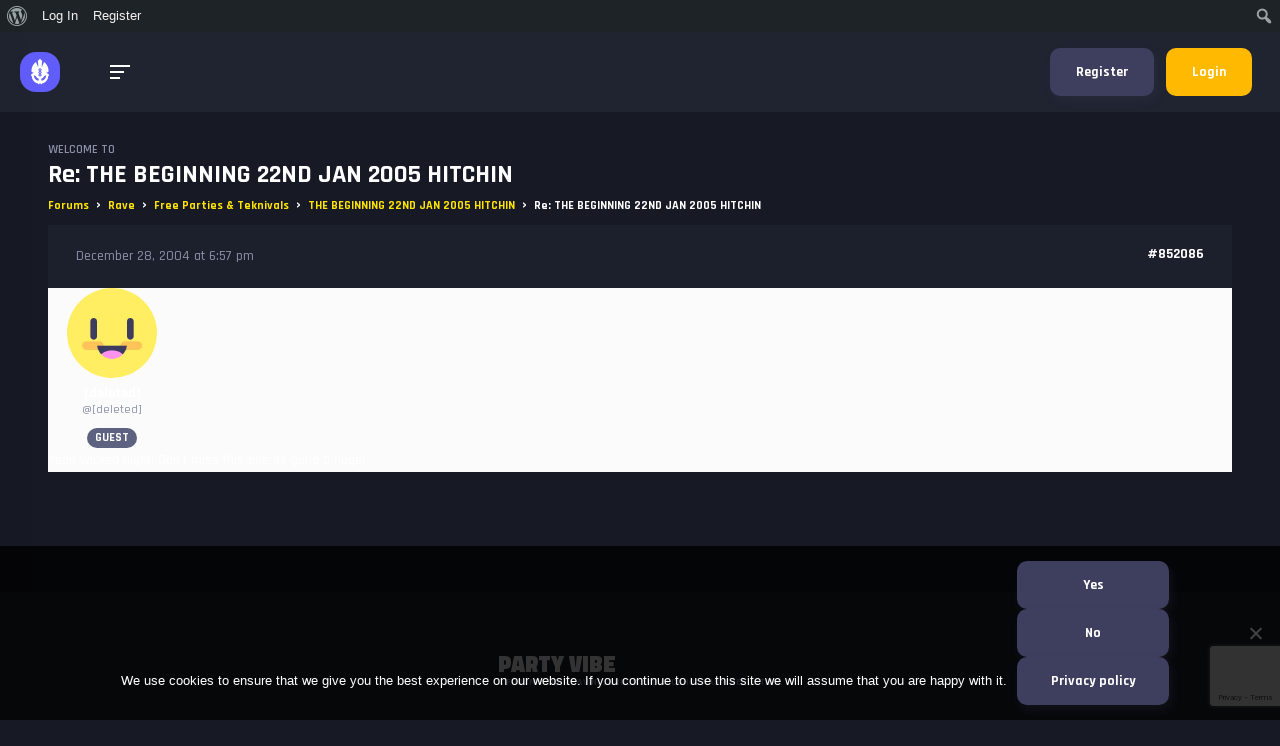

--- FILE ---
content_type: text/html; charset=utf-8
request_url: https://www.google.com/recaptcha/api2/anchor?ar=1&k=6LeOZYEUAAAAADeI10zG8j0HutZPPG-Zb6N6mySB&co=aHR0cHM6Ly93d3cucGFydHl2aWJlLm9yZzo0NDM.&hl=en&v=PoyoqOPhxBO7pBk68S4YbpHZ&size=invisible&anchor-ms=20000&execute-ms=30000&cb=9ok495yduw8x
body_size: 48824
content:
<!DOCTYPE HTML><html dir="ltr" lang="en"><head><meta http-equiv="Content-Type" content="text/html; charset=UTF-8">
<meta http-equiv="X-UA-Compatible" content="IE=edge">
<title>reCAPTCHA</title>
<style type="text/css">
/* cyrillic-ext */
@font-face {
  font-family: 'Roboto';
  font-style: normal;
  font-weight: 400;
  font-stretch: 100%;
  src: url(//fonts.gstatic.com/s/roboto/v48/KFO7CnqEu92Fr1ME7kSn66aGLdTylUAMa3GUBHMdazTgWw.woff2) format('woff2');
  unicode-range: U+0460-052F, U+1C80-1C8A, U+20B4, U+2DE0-2DFF, U+A640-A69F, U+FE2E-FE2F;
}
/* cyrillic */
@font-face {
  font-family: 'Roboto';
  font-style: normal;
  font-weight: 400;
  font-stretch: 100%;
  src: url(//fonts.gstatic.com/s/roboto/v48/KFO7CnqEu92Fr1ME7kSn66aGLdTylUAMa3iUBHMdazTgWw.woff2) format('woff2');
  unicode-range: U+0301, U+0400-045F, U+0490-0491, U+04B0-04B1, U+2116;
}
/* greek-ext */
@font-face {
  font-family: 'Roboto';
  font-style: normal;
  font-weight: 400;
  font-stretch: 100%;
  src: url(//fonts.gstatic.com/s/roboto/v48/KFO7CnqEu92Fr1ME7kSn66aGLdTylUAMa3CUBHMdazTgWw.woff2) format('woff2');
  unicode-range: U+1F00-1FFF;
}
/* greek */
@font-face {
  font-family: 'Roboto';
  font-style: normal;
  font-weight: 400;
  font-stretch: 100%;
  src: url(//fonts.gstatic.com/s/roboto/v48/KFO7CnqEu92Fr1ME7kSn66aGLdTylUAMa3-UBHMdazTgWw.woff2) format('woff2');
  unicode-range: U+0370-0377, U+037A-037F, U+0384-038A, U+038C, U+038E-03A1, U+03A3-03FF;
}
/* math */
@font-face {
  font-family: 'Roboto';
  font-style: normal;
  font-weight: 400;
  font-stretch: 100%;
  src: url(//fonts.gstatic.com/s/roboto/v48/KFO7CnqEu92Fr1ME7kSn66aGLdTylUAMawCUBHMdazTgWw.woff2) format('woff2');
  unicode-range: U+0302-0303, U+0305, U+0307-0308, U+0310, U+0312, U+0315, U+031A, U+0326-0327, U+032C, U+032F-0330, U+0332-0333, U+0338, U+033A, U+0346, U+034D, U+0391-03A1, U+03A3-03A9, U+03B1-03C9, U+03D1, U+03D5-03D6, U+03F0-03F1, U+03F4-03F5, U+2016-2017, U+2034-2038, U+203C, U+2040, U+2043, U+2047, U+2050, U+2057, U+205F, U+2070-2071, U+2074-208E, U+2090-209C, U+20D0-20DC, U+20E1, U+20E5-20EF, U+2100-2112, U+2114-2115, U+2117-2121, U+2123-214F, U+2190, U+2192, U+2194-21AE, U+21B0-21E5, U+21F1-21F2, U+21F4-2211, U+2213-2214, U+2216-22FF, U+2308-230B, U+2310, U+2319, U+231C-2321, U+2336-237A, U+237C, U+2395, U+239B-23B7, U+23D0, U+23DC-23E1, U+2474-2475, U+25AF, U+25B3, U+25B7, U+25BD, U+25C1, U+25CA, U+25CC, U+25FB, U+266D-266F, U+27C0-27FF, U+2900-2AFF, U+2B0E-2B11, U+2B30-2B4C, U+2BFE, U+3030, U+FF5B, U+FF5D, U+1D400-1D7FF, U+1EE00-1EEFF;
}
/* symbols */
@font-face {
  font-family: 'Roboto';
  font-style: normal;
  font-weight: 400;
  font-stretch: 100%;
  src: url(//fonts.gstatic.com/s/roboto/v48/KFO7CnqEu92Fr1ME7kSn66aGLdTylUAMaxKUBHMdazTgWw.woff2) format('woff2');
  unicode-range: U+0001-000C, U+000E-001F, U+007F-009F, U+20DD-20E0, U+20E2-20E4, U+2150-218F, U+2190, U+2192, U+2194-2199, U+21AF, U+21E6-21F0, U+21F3, U+2218-2219, U+2299, U+22C4-22C6, U+2300-243F, U+2440-244A, U+2460-24FF, U+25A0-27BF, U+2800-28FF, U+2921-2922, U+2981, U+29BF, U+29EB, U+2B00-2BFF, U+4DC0-4DFF, U+FFF9-FFFB, U+10140-1018E, U+10190-1019C, U+101A0, U+101D0-101FD, U+102E0-102FB, U+10E60-10E7E, U+1D2C0-1D2D3, U+1D2E0-1D37F, U+1F000-1F0FF, U+1F100-1F1AD, U+1F1E6-1F1FF, U+1F30D-1F30F, U+1F315, U+1F31C, U+1F31E, U+1F320-1F32C, U+1F336, U+1F378, U+1F37D, U+1F382, U+1F393-1F39F, U+1F3A7-1F3A8, U+1F3AC-1F3AF, U+1F3C2, U+1F3C4-1F3C6, U+1F3CA-1F3CE, U+1F3D4-1F3E0, U+1F3ED, U+1F3F1-1F3F3, U+1F3F5-1F3F7, U+1F408, U+1F415, U+1F41F, U+1F426, U+1F43F, U+1F441-1F442, U+1F444, U+1F446-1F449, U+1F44C-1F44E, U+1F453, U+1F46A, U+1F47D, U+1F4A3, U+1F4B0, U+1F4B3, U+1F4B9, U+1F4BB, U+1F4BF, U+1F4C8-1F4CB, U+1F4D6, U+1F4DA, U+1F4DF, U+1F4E3-1F4E6, U+1F4EA-1F4ED, U+1F4F7, U+1F4F9-1F4FB, U+1F4FD-1F4FE, U+1F503, U+1F507-1F50B, U+1F50D, U+1F512-1F513, U+1F53E-1F54A, U+1F54F-1F5FA, U+1F610, U+1F650-1F67F, U+1F687, U+1F68D, U+1F691, U+1F694, U+1F698, U+1F6AD, U+1F6B2, U+1F6B9-1F6BA, U+1F6BC, U+1F6C6-1F6CF, U+1F6D3-1F6D7, U+1F6E0-1F6EA, U+1F6F0-1F6F3, U+1F6F7-1F6FC, U+1F700-1F7FF, U+1F800-1F80B, U+1F810-1F847, U+1F850-1F859, U+1F860-1F887, U+1F890-1F8AD, U+1F8B0-1F8BB, U+1F8C0-1F8C1, U+1F900-1F90B, U+1F93B, U+1F946, U+1F984, U+1F996, U+1F9E9, U+1FA00-1FA6F, U+1FA70-1FA7C, U+1FA80-1FA89, U+1FA8F-1FAC6, U+1FACE-1FADC, U+1FADF-1FAE9, U+1FAF0-1FAF8, U+1FB00-1FBFF;
}
/* vietnamese */
@font-face {
  font-family: 'Roboto';
  font-style: normal;
  font-weight: 400;
  font-stretch: 100%;
  src: url(//fonts.gstatic.com/s/roboto/v48/KFO7CnqEu92Fr1ME7kSn66aGLdTylUAMa3OUBHMdazTgWw.woff2) format('woff2');
  unicode-range: U+0102-0103, U+0110-0111, U+0128-0129, U+0168-0169, U+01A0-01A1, U+01AF-01B0, U+0300-0301, U+0303-0304, U+0308-0309, U+0323, U+0329, U+1EA0-1EF9, U+20AB;
}
/* latin-ext */
@font-face {
  font-family: 'Roboto';
  font-style: normal;
  font-weight: 400;
  font-stretch: 100%;
  src: url(//fonts.gstatic.com/s/roboto/v48/KFO7CnqEu92Fr1ME7kSn66aGLdTylUAMa3KUBHMdazTgWw.woff2) format('woff2');
  unicode-range: U+0100-02BA, U+02BD-02C5, U+02C7-02CC, U+02CE-02D7, U+02DD-02FF, U+0304, U+0308, U+0329, U+1D00-1DBF, U+1E00-1E9F, U+1EF2-1EFF, U+2020, U+20A0-20AB, U+20AD-20C0, U+2113, U+2C60-2C7F, U+A720-A7FF;
}
/* latin */
@font-face {
  font-family: 'Roboto';
  font-style: normal;
  font-weight: 400;
  font-stretch: 100%;
  src: url(//fonts.gstatic.com/s/roboto/v48/KFO7CnqEu92Fr1ME7kSn66aGLdTylUAMa3yUBHMdazQ.woff2) format('woff2');
  unicode-range: U+0000-00FF, U+0131, U+0152-0153, U+02BB-02BC, U+02C6, U+02DA, U+02DC, U+0304, U+0308, U+0329, U+2000-206F, U+20AC, U+2122, U+2191, U+2193, U+2212, U+2215, U+FEFF, U+FFFD;
}
/* cyrillic-ext */
@font-face {
  font-family: 'Roboto';
  font-style: normal;
  font-weight: 500;
  font-stretch: 100%;
  src: url(//fonts.gstatic.com/s/roboto/v48/KFO7CnqEu92Fr1ME7kSn66aGLdTylUAMa3GUBHMdazTgWw.woff2) format('woff2');
  unicode-range: U+0460-052F, U+1C80-1C8A, U+20B4, U+2DE0-2DFF, U+A640-A69F, U+FE2E-FE2F;
}
/* cyrillic */
@font-face {
  font-family: 'Roboto';
  font-style: normal;
  font-weight: 500;
  font-stretch: 100%;
  src: url(//fonts.gstatic.com/s/roboto/v48/KFO7CnqEu92Fr1ME7kSn66aGLdTylUAMa3iUBHMdazTgWw.woff2) format('woff2');
  unicode-range: U+0301, U+0400-045F, U+0490-0491, U+04B0-04B1, U+2116;
}
/* greek-ext */
@font-face {
  font-family: 'Roboto';
  font-style: normal;
  font-weight: 500;
  font-stretch: 100%;
  src: url(//fonts.gstatic.com/s/roboto/v48/KFO7CnqEu92Fr1ME7kSn66aGLdTylUAMa3CUBHMdazTgWw.woff2) format('woff2');
  unicode-range: U+1F00-1FFF;
}
/* greek */
@font-face {
  font-family: 'Roboto';
  font-style: normal;
  font-weight: 500;
  font-stretch: 100%;
  src: url(//fonts.gstatic.com/s/roboto/v48/KFO7CnqEu92Fr1ME7kSn66aGLdTylUAMa3-UBHMdazTgWw.woff2) format('woff2');
  unicode-range: U+0370-0377, U+037A-037F, U+0384-038A, U+038C, U+038E-03A1, U+03A3-03FF;
}
/* math */
@font-face {
  font-family: 'Roboto';
  font-style: normal;
  font-weight: 500;
  font-stretch: 100%;
  src: url(//fonts.gstatic.com/s/roboto/v48/KFO7CnqEu92Fr1ME7kSn66aGLdTylUAMawCUBHMdazTgWw.woff2) format('woff2');
  unicode-range: U+0302-0303, U+0305, U+0307-0308, U+0310, U+0312, U+0315, U+031A, U+0326-0327, U+032C, U+032F-0330, U+0332-0333, U+0338, U+033A, U+0346, U+034D, U+0391-03A1, U+03A3-03A9, U+03B1-03C9, U+03D1, U+03D5-03D6, U+03F0-03F1, U+03F4-03F5, U+2016-2017, U+2034-2038, U+203C, U+2040, U+2043, U+2047, U+2050, U+2057, U+205F, U+2070-2071, U+2074-208E, U+2090-209C, U+20D0-20DC, U+20E1, U+20E5-20EF, U+2100-2112, U+2114-2115, U+2117-2121, U+2123-214F, U+2190, U+2192, U+2194-21AE, U+21B0-21E5, U+21F1-21F2, U+21F4-2211, U+2213-2214, U+2216-22FF, U+2308-230B, U+2310, U+2319, U+231C-2321, U+2336-237A, U+237C, U+2395, U+239B-23B7, U+23D0, U+23DC-23E1, U+2474-2475, U+25AF, U+25B3, U+25B7, U+25BD, U+25C1, U+25CA, U+25CC, U+25FB, U+266D-266F, U+27C0-27FF, U+2900-2AFF, U+2B0E-2B11, U+2B30-2B4C, U+2BFE, U+3030, U+FF5B, U+FF5D, U+1D400-1D7FF, U+1EE00-1EEFF;
}
/* symbols */
@font-face {
  font-family: 'Roboto';
  font-style: normal;
  font-weight: 500;
  font-stretch: 100%;
  src: url(//fonts.gstatic.com/s/roboto/v48/KFO7CnqEu92Fr1ME7kSn66aGLdTylUAMaxKUBHMdazTgWw.woff2) format('woff2');
  unicode-range: U+0001-000C, U+000E-001F, U+007F-009F, U+20DD-20E0, U+20E2-20E4, U+2150-218F, U+2190, U+2192, U+2194-2199, U+21AF, U+21E6-21F0, U+21F3, U+2218-2219, U+2299, U+22C4-22C6, U+2300-243F, U+2440-244A, U+2460-24FF, U+25A0-27BF, U+2800-28FF, U+2921-2922, U+2981, U+29BF, U+29EB, U+2B00-2BFF, U+4DC0-4DFF, U+FFF9-FFFB, U+10140-1018E, U+10190-1019C, U+101A0, U+101D0-101FD, U+102E0-102FB, U+10E60-10E7E, U+1D2C0-1D2D3, U+1D2E0-1D37F, U+1F000-1F0FF, U+1F100-1F1AD, U+1F1E6-1F1FF, U+1F30D-1F30F, U+1F315, U+1F31C, U+1F31E, U+1F320-1F32C, U+1F336, U+1F378, U+1F37D, U+1F382, U+1F393-1F39F, U+1F3A7-1F3A8, U+1F3AC-1F3AF, U+1F3C2, U+1F3C4-1F3C6, U+1F3CA-1F3CE, U+1F3D4-1F3E0, U+1F3ED, U+1F3F1-1F3F3, U+1F3F5-1F3F7, U+1F408, U+1F415, U+1F41F, U+1F426, U+1F43F, U+1F441-1F442, U+1F444, U+1F446-1F449, U+1F44C-1F44E, U+1F453, U+1F46A, U+1F47D, U+1F4A3, U+1F4B0, U+1F4B3, U+1F4B9, U+1F4BB, U+1F4BF, U+1F4C8-1F4CB, U+1F4D6, U+1F4DA, U+1F4DF, U+1F4E3-1F4E6, U+1F4EA-1F4ED, U+1F4F7, U+1F4F9-1F4FB, U+1F4FD-1F4FE, U+1F503, U+1F507-1F50B, U+1F50D, U+1F512-1F513, U+1F53E-1F54A, U+1F54F-1F5FA, U+1F610, U+1F650-1F67F, U+1F687, U+1F68D, U+1F691, U+1F694, U+1F698, U+1F6AD, U+1F6B2, U+1F6B9-1F6BA, U+1F6BC, U+1F6C6-1F6CF, U+1F6D3-1F6D7, U+1F6E0-1F6EA, U+1F6F0-1F6F3, U+1F6F7-1F6FC, U+1F700-1F7FF, U+1F800-1F80B, U+1F810-1F847, U+1F850-1F859, U+1F860-1F887, U+1F890-1F8AD, U+1F8B0-1F8BB, U+1F8C0-1F8C1, U+1F900-1F90B, U+1F93B, U+1F946, U+1F984, U+1F996, U+1F9E9, U+1FA00-1FA6F, U+1FA70-1FA7C, U+1FA80-1FA89, U+1FA8F-1FAC6, U+1FACE-1FADC, U+1FADF-1FAE9, U+1FAF0-1FAF8, U+1FB00-1FBFF;
}
/* vietnamese */
@font-face {
  font-family: 'Roboto';
  font-style: normal;
  font-weight: 500;
  font-stretch: 100%;
  src: url(//fonts.gstatic.com/s/roboto/v48/KFO7CnqEu92Fr1ME7kSn66aGLdTylUAMa3OUBHMdazTgWw.woff2) format('woff2');
  unicode-range: U+0102-0103, U+0110-0111, U+0128-0129, U+0168-0169, U+01A0-01A1, U+01AF-01B0, U+0300-0301, U+0303-0304, U+0308-0309, U+0323, U+0329, U+1EA0-1EF9, U+20AB;
}
/* latin-ext */
@font-face {
  font-family: 'Roboto';
  font-style: normal;
  font-weight: 500;
  font-stretch: 100%;
  src: url(//fonts.gstatic.com/s/roboto/v48/KFO7CnqEu92Fr1ME7kSn66aGLdTylUAMa3KUBHMdazTgWw.woff2) format('woff2');
  unicode-range: U+0100-02BA, U+02BD-02C5, U+02C7-02CC, U+02CE-02D7, U+02DD-02FF, U+0304, U+0308, U+0329, U+1D00-1DBF, U+1E00-1E9F, U+1EF2-1EFF, U+2020, U+20A0-20AB, U+20AD-20C0, U+2113, U+2C60-2C7F, U+A720-A7FF;
}
/* latin */
@font-face {
  font-family: 'Roboto';
  font-style: normal;
  font-weight: 500;
  font-stretch: 100%;
  src: url(//fonts.gstatic.com/s/roboto/v48/KFO7CnqEu92Fr1ME7kSn66aGLdTylUAMa3yUBHMdazQ.woff2) format('woff2');
  unicode-range: U+0000-00FF, U+0131, U+0152-0153, U+02BB-02BC, U+02C6, U+02DA, U+02DC, U+0304, U+0308, U+0329, U+2000-206F, U+20AC, U+2122, U+2191, U+2193, U+2212, U+2215, U+FEFF, U+FFFD;
}
/* cyrillic-ext */
@font-face {
  font-family: 'Roboto';
  font-style: normal;
  font-weight: 900;
  font-stretch: 100%;
  src: url(//fonts.gstatic.com/s/roboto/v48/KFO7CnqEu92Fr1ME7kSn66aGLdTylUAMa3GUBHMdazTgWw.woff2) format('woff2');
  unicode-range: U+0460-052F, U+1C80-1C8A, U+20B4, U+2DE0-2DFF, U+A640-A69F, U+FE2E-FE2F;
}
/* cyrillic */
@font-face {
  font-family: 'Roboto';
  font-style: normal;
  font-weight: 900;
  font-stretch: 100%;
  src: url(//fonts.gstatic.com/s/roboto/v48/KFO7CnqEu92Fr1ME7kSn66aGLdTylUAMa3iUBHMdazTgWw.woff2) format('woff2');
  unicode-range: U+0301, U+0400-045F, U+0490-0491, U+04B0-04B1, U+2116;
}
/* greek-ext */
@font-face {
  font-family: 'Roboto';
  font-style: normal;
  font-weight: 900;
  font-stretch: 100%;
  src: url(//fonts.gstatic.com/s/roboto/v48/KFO7CnqEu92Fr1ME7kSn66aGLdTylUAMa3CUBHMdazTgWw.woff2) format('woff2');
  unicode-range: U+1F00-1FFF;
}
/* greek */
@font-face {
  font-family: 'Roboto';
  font-style: normal;
  font-weight: 900;
  font-stretch: 100%;
  src: url(//fonts.gstatic.com/s/roboto/v48/KFO7CnqEu92Fr1ME7kSn66aGLdTylUAMa3-UBHMdazTgWw.woff2) format('woff2');
  unicode-range: U+0370-0377, U+037A-037F, U+0384-038A, U+038C, U+038E-03A1, U+03A3-03FF;
}
/* math */
@font-face {
  font-family: 'Roboto';
  font-style: normal;
  font-weight: 900;
  font-stretch: 100%;
  src: url(//fonts.gstatic.com/s/roboto/v48/KFO7CnqEu92Fr1ME7kSn66aGLdTylUAMawCUBHMdazTgWw.woff2) format('woff2');
  unicode-range: U+0302-0303, U+0305, U+0307-0308, U+0310, U+0312, U+0315, U+031A, U+0326-0327, U+032C, U+032F-0330, U+0332-0333, U+0338, U+033A, U+0346, U+034D, U+0391-03A1, U+03A3-03A9, U+03B1-03C9, U+03D1, U+03D5-03D6, U+03F0-03F1, U+03F4-03F5, U+2016-2017, U+2034-2038, U+203C, U+2040, U+2043, U+2047, U+2050, U+2057, U+205F, U+2070-2071, U+2074-208E, U+2090-209C, U+20D0-20DC, U+20E1, U+20E5-20EF, U+2100-2112, U+2114-2115, U+2117-2121, U+2123-214F, U+2190, U+2192, U+2194-21AE, U+21B0-21E5, U+21F1-21F2, U+21F4-2211, U+2213-2214, U+2216-22FF, U+2308-230B, U+2310, U+2319, U+231C-2321, U+2336-237A, U+237C, U+2395, U+239B-23B7, U+23D0, U+23DC-23E1, U+2474-2475, U+25AF, U+25B3, U+25B7, U+25BD, U+25C1, U+25CA, U+25CC, U+25FB, U+266D-266F, U+27C0-27FF, U+2900-2AFF, U+2B0E-2B11, U+2B30-2B4C, U+2BFE, U+3030, U+FF5B, U+FF5D, U+1D400-1D7FF, U+1EE00-1EEFF;
}
/* symbols */
@font-face {
  font-family: 'Roboto';
  font-style: normal;
  font-weight: 900;
  font-stretch: 100%;
  src: url(//fonts.gstatic.com/s/roboto/v48/KFO7CnqEu92Fr1ME7kSn66aGLdTylUAMaxKUBHMdazTgWw.woff2) format('woff2');
  unicode-range: U+0001-000C, U+000E-001F, U+007F-009F, U+20DD-20E0, U+20E2-20E4, U+2150-218F, U+2190, U+2192, U+2194-2199, U+21AF, U+21E6-21F0, U+21F3, U+2218-2219, U+2299, U+22C4-22C6, U+2300-243F, U+2440-244A, U+2460-24FF, U+25A0-27BF, U+2800-28FF, U+2921-2922, U+2981, U+29BF, U+29EB, U+2B00-2BFF, U+4DC0-4DFF, U+FFF9-FFFB, U+10140-1018E, U+10190-1019C, U+101A0, U+101D0-101FD, U+102E0-102FB, U+10E60-10E7E, U+1D2C0-1D2D3, U+1D2E0-1D37F, U+1F000-1F0FF, U+1F100-1F1AD, U+1F1E6-1F1FF, U+1F30D-1F30F, U+1F315, U+1F31C, U+1F31E, U+1F320-1F32C, U+1F336, U+1F378, U+1F37D, U+1F382, U+1F393-1F39F, U+1F3A7-1F3A8, U+1F3AC-1F3AF, U+1F3C2, U+1F3C4-1F3C6, U+1F3CA-1F3CE, U+1F3D4-1F3E0, U+1F3ED, U+1F3F1-1F3F3, U+1F3F5-1F3F7, U+1F408, U+1F415, U+1F41F, U+1F426, U+1F43F, U+1F441-1F442, U+1F444, U+1F446-1F449, U+1F44C-1F44E, U+1F453, U+1F46A, U+1F47D, U+1F4A3, U+1F4B0, U+1F4B3, U+1F4B9, U+1F4BB, U+1F4BF, U+1F4C8-1F4CB, U+1F4D6, U+1F4DA, U+1F4DF, U+1F4E3-1F4E6, U+1F4EA-1F4ED, U+1F4F7, U+1F4F9-1F4FB, U+1F4FD-1F4FE, U+1F503, U+1F507-1F50B, U+1F50D, U+1F512-1F513, U+1F53E-1F54A, U+1F54F-1F5FA, U+1F610, U+1F650-1F67F, U+1F687, U+1F68D, U+1F691, U+1F694, U+1F698, U+1F6AD, U+1F6B2, U+1F6B9-1F6BA, U+1F6BC, U+1F6C6-1F6CF, U+1F6D3-1F6D7, U+1F6E0-1F6EA, U+1F6F0-1F6F3, U+1F6F7-1F6FC, U+1F700-1F7FF, U+1F800-1F80B, U+1F810-1F847, U+1F850-1F859, U+1F860-1F887, U+1F890-1F8AD, U+1F8B0-1F8BB, U+1F8C0-1F8C1, U+1F900-1F90B, U+1F93B, U+1F946, U+1F984, U+1F996, U+1F9E9, U+1FA00-1FA6F, U+1FA70-1FA7C, U+1FA80-1FA89, U+1FA8F-1FAC6, U+1FACE-1FADC, U+1FADF-1FAE9, U+1FAF0-1FAF8, U+1FB00-1FBFF;
}
/* vietnamese */
@font-face {
  font-family: 'Roboto';
  font-style: normal;
  font-weight: 900;
  font-stretch: 100%;
  src: url(//fonts.gstatic.com/s/roboto/v48/KFO7CnqEu92Fr1ME7kSn66aGLdTylUAMa3OUBHMdazTgWw.woff2) format('woff2');
  unicode-range: U+0102-0103, U+0110-0111, U+0128-0129, U+0168-0169, U+01A0-01A1, U+01AF-01B0, U+0300-0301, U+0303-0304, U+0308-0309, U+0323, U+0329, U+1EA0-1EF9, U+20AB;
}
/* latin-ext */
@font-face {
  font-family: 'Roboto';
  font-style: normal;
  font-weight: 900;
  font-stretch: 100%;
  src: url(//fonts.gstatic.com/s/roboto/v48/KFO7CnqEu92Fr1ME7kSn66aGLdTylUAMa3KUBHMdazTgWw.woff2) format('woff2');
  unicode-range: U+0100-02BA, U+02BD-02C5, U+02C7-02CC, U+02CE-02D7, U+02DD-02FF, U+0304, U+0308, U+0329, U+1D00-1DBF, U+1E00-1E9F, U+1EF2-1EFF, U+2020, U+20A0-20AB, U+20AD-20C0, U+2113, U+2C60-2C7F, U+A720-A7FF;
}
/* latin */
@font-face {
  font-family: 'Roboto';
  font-style: normal;
  font-weight: 900;
  font-stretch: 100%;
  src: url(//fonts.gstatic.com/s/roboto/v48/KFO7CnqEu92Fr1ME7kSn66aGLdTylUAMa3yUBHMdazQ.woff2) format('woff2');
  unicode-range: U+0000-00FF, U+0131, U+0152-0153, U+02BB-02BC, U+02C6, U+02DA, U+02DC, U+0304, U+0308, U+0329, U+2000-206F, U+20AC, U+2122, U+2191, U+2193, U+2212, U+2215, U+FEFF, U+FFFD;
}

</style>
<link rel="stylesheet" type="text/css" href="https://www.gstatic.com/recaptcha/releases/PoyoqOPhxBO7pBk68S4YbpHZ/styles__ltr.css">
<script nonce="OEpQXITNNkIjCcY2JQCbrQ" type="text/javascript">window['__recaptcha_api'] = 'https://www.google.com/recaptcha/api2/';</script>
<script type="text/javascript" src="https://www.gstatic.com/recaptcha/releases/PoyoqOPhxBO7pBk68S4YbpHZ/recaptcha__en.js" nonce="OEpQXITNNkIjCcY2JQCbrQ">
      
    </script></head>
<body><div id="rc-anchor-alert" class="rc-anchor-alert"></div>
<input type="hidden" id="recaptcha-token" value="[base64]">
<script type="text/javascript" nonce="OEpQXITNNkIjCcY2JQCbrQ">
      recaptcha.anchor.Main.init("[\x22ainput\x22,[\x22bgdata\x22,\x22\x22,\[base64]/[base64]/[base64]/[base64]/[base64]/UltsKytdPUU6KEU8MjA0OD9SW2wrK109RT4+NnwxOTI6KChFJjY0NTEyKT09NTUyOTYmJk0rMTxjLmxlbmd0aCYmKGMuY2hhckNvZGVBdChNKzEpJjY0NTEyKT09NTYzMjA/[base64]/[base64]/[base64]/[base64]/[base64]/[base64]/[base64]\x22,\[base64]\\u003d\\u003d\x22,\x22wokRYMKFZMKbc3AVw4tkw5oebEM4NcOvQTfDgTPCssO5QhzCkT/DpGQaHcOSwoXCm8OXw6hdw7wfw6lKQcOgYMKiV8Kuwr8QZMKTwpQBLwnCvcKHdMKbwpDCjcOcPMK3Ij3ColRgw5pgbT/CmiIZDsKcwq/DhlnDjD9cFcOpVmzCgjTClsOSUcOgwqbDlEM1EMOUOMK5wqw0wpnDpHjDnwsnw6PDhMK+TsOrJsO/w4hqw6BwasOWEig+w58yNADDiMKEw69IEcOQwrrDg054FsO1wr3DgsOFw6TDilocSMKfAcKGwrUyBXQLw5MVwoDDlMKmwo0ySy3CuhfDksKIw7NlwqpSwpnChj5YOsOjfBtLw4XDkVrDhcOxw7NCwofCpsOyLGZlesOMwr3DksKpM8Okw797w4gmw7NdOcOTw7/[base64]/w5/CucO/VMKnwq3DqMO3woFGaFMFwovCvsKrw6RFWsOGecKZwr1HdMKGwoVKw6rCnsO+Y8Odw47DlMKjAnXDrh/DtcKtw7bCrcKlTFVgOsOwcsO7wqYbwrAgBWYAFDpXwojCl1vChcKnYQHDhlXChEMXYGXDtCYhG8KSacOLAG3CvX/DoMKowq57wqMDNBrCpsK9w4cnHHTCgxzDqHp1AMOvw5XDpS5fw7fCtsO0JFA/w5XCrMO1e1PCvGIuw4FAe8K1YsKDw4LDpmfDr8KiwpXCtcKhwrJNcMOQwp7Ckgcow4nDhcOJYifCrgYrEADCgkDDucOhw490IR3DsnDDuMOIwpoFwo7Dn3zDkywPwq/Cui7Cv8O2AVIrInXCkx/[base64]/Cjh7Ct8KZw5VawqfDnsKKRsKXwqYvAwZYwonDj8KJSRh5L8OQRcOtK0HCh8OEwpFoAsOiFjwmw6rCrsORX8ODw5LComnCv0sMVDArQkDDisKPwrHCiF8QXcOxAcOew53DhsOPI8O+w7Y9LsOxwrclwo1BwrfCvMKpB8KVwonDj8KILMObw5/Dj8OMw4fDukDDtTdqw5RwNcKPwqHCjsKRbMKyw4fDu8OyGjNnw4rDmsOoJMKWVsKLwrQgZ8OCJsK7w794X8KgRz57wpDCosOUCg9ZJcKBwozDljJWexzCisOlKcORcXUHW0DDr8KCLwZqfGkgDMKScGTCnMOEVMK1a8O2wpbCvcOqLhHCrUhDw5/[base64]/CqxfDj8O5w5PCnRxbwq/DjzzCusKjTMKTw53CpDtAw5plG8KWw4FrK3PCi3McVcOGwp3DnMODw5HDsRluwqUHEyTDkTnCglzCicOnSj0fw4bCg8OSw5HDrsKHwpvCo8OrHAzCg8KNw4LDl0kKwqbDlHTDosOrd8K/wprCisOuWxvDt1/CicKKC8KrwoTDojljw5bCssKlw5AqA8OUFwXDqMOnZ0Flwp3CsUNKGsO6wpNbPcKHw7gPw4oPw65Mw6oFf8Kvw7rDn8KKwrrDgMKudELDslXCjU/Cnkhcwq7CvzASS8KTw5dOYMKqAQcGATJiC8O+wq7DrsKgw6bCqcKAYsOeGU0yLsKKTCQWwpnDpsOyw43DlMOXw74ew5ZvAsOEwrHDsgTDl2oowrsMw552wqvCoV4bD0k1wqVbw7LCmMKsa0l7ZcO7w4BkAW9AwqlGw5sTLHo5wpzCh1LDp1IwRsKIag/Cs8OBK3ZeK0LDj8O6w73CjBYkCMOiw7bCiy5PB3XCug7Dr30Aw4xxBsKPworDmMOOF3kQw7HCrCLClSR7wosqw5fCunogbxgHwo/DgMK3JMKJHzjCgwvDrcKnwp7Dhj5EUcOjSnPDlQzCn8OYwo5baz/[base64]/[base64]/Cg1fDmTDCjsOSaMOmw517f8OHQAIZFsOnw6zDrMOCwrZIUXHDtsOHw5/CnVzDozPDjmE6GcOiYcKFwo/[base64]/Cl1/CmUNdwoxAw6/CnsKQw73Dig7DksK6w7/CpcOow4ZNMMKiIsO4CyZrOGQcasK6w5Flwo19wpkEw5Qxw607w7wAw5vDq8O2PQVjwplUQwjCpsKYHMKuw4rCsMKlYMOTGz/CnRrCgMKmWyrCn8K+wqfCm8OGTcO8TMOTEsKbQRrDlsKAZC4vwqF3P8OVw6YowoXDsMOPHg1Ewr4aXsK9IMKTMiDDk0TCucK3dcOia8OvCsK5TWMTw4cpwoQ6w61VZsOHw7DCtkHDnsO+w5PCjMKkw6/CrsKYwq/ClMODw6zDmjFQSDFqLMKgwpw2ZHDCqxLDiwDCtsKvGcKHw5kCdsO1LsKQU8KKTDlHK8OKLnV2PBLDn3jDshplcMOEw6rCrcKtw6MIHS/Dq1QYw7PDkUzCt3ZrwozDoMKlOTzDu23CoMKiDXHDtlfCmMOsdMO3asKww4/DhMKFwo47w5nDtsOOWgjCnBLCoD7Cv2Nkw6PDmmoXbCwJQ8OpRMKvw73DksKgA8KbwooWM8OUwqDDnsKRw5HDqsK/[base64]/CgTjDmBHDiV7Dh0QAw5RmSsK2AnzDnjgCZmAkXMKNwoDCsktsw5/[base64]/w4PDn1nCgMK/U1FgworCvzcqE8KeFCQ+Gg9jG8O/wofDiMKKVsKtwp3DjT/DhFzChClpw7PCjCzChz/[base64]/ChsOYCcKVw5LCvxXCpA/CimcjasKAbHAjw7PChF9TC8Ohw6XCkCPDs38awotIw75gEWjCgHbDi3fDuBfDrVTDhy/CicOpw5EVw6QPwoXCv2dZw75AwpHCvm7CgMKOw5HDgcO2XcO8wrxTNR93wpTDj8OYw5FrwojCs8KXQALDolPDpUTCrsKmcsObw6U2w69Cwo0uw6FBw59Iw6HDtcKNLsOJwpfDn8OnQcKSRsO4KcKADsKkw77CiXpJw4Iewpd9w5zDkFrCvHDCg1HCm0zDpg/DmTIWIR8JwrzClUzDrcKTNm0EMhjCssKgfA/Cth7DvCzDpsKTw5LDhMOMJT7DhUw/woNiwqVJw6hYw79PecKuUV9cGg/CrMKgw49Rw6AAMcOSwpJ/w7DDgU/CucKIKsKYw6vClcOpGMK8wpDCrcKOVcOVa8Ktwo/DtcOpwqYWw4g5wq7DvlUawpzCkAvDq8K3wqdXw4nCjsOLXWrCkcO0FgjDn3fCjsKgLQXCncODw5XDlFoWwrpbw6FAFsKnBghTbHpHw6xXwpnCqw0bQsKSGsKtT8Kow6PCgMO/FSTCgcO1dMKxIMK3wqBOw6JcwrLCqsORwqBIwqjDqMK7wokAwpLDpWjCkhEIw4YvwpdFwrfCkAgFGMKlw5nDp8K1Z3ACHcKvw5MgwoPCtHdmw6fDqMOmwr7Dh8KuwoDCqMKkS8O8woltwqMJw7l1w5jCpgg0w43Cng/Dr2jDmDpUTcO+wq5Gw7gvDcOaw4jDmsKeTXfCjCkvbSDCj8OfGMKVwrPDuzHCi3c7a8KBw4o+w7Z6bHciwpbDlsONQ8O4C8Oswqd/wqzCujzCk8KrexTDtV3Dt8Omw4FNFQLDsXV7wrUJw6gRNGPDosOww7lYLW/CrsKYZC7CmGAnwr/DhB7CklLDgjcnwr3DtTvDogBbJD5xw4DCuGXCh8OXVUl1OcOtDUjClMORw4DDgA3CrsKCdkJXw4powpdGUjLDuyzDksOXwrEqw6jCiRrChAdmwo3DoSxrL0sfwq8EwpLDjMOLw6crw5hBasOrd38ofQZFQFvCnsKDw5YTwoQbw6TDuMOoa8KGNcKwE37ChG/DssOWZg0gM31ew6JkAGDDl8OTVsKxwqvDhUfCnMKYw4jCkMKmw4/DrX/CnMO3dULDhcOewpTDhMK9w5zDn8OZADPCgXbDsMOqw4rCvMO4RsODw5rCsRkcGDdFU8KzUxBlSMO7RMOsKGBdwqTCgcOEf8K3QUwUwozDvm5Tw54EOcOvwozCh19yw7t/AMKHw4PCi8O6w6/CjcKXNMKmXUZKEzHDp8OGw7wYwr9vSxkHw7rDsTrDssOtw4nChsOGwo3Cq8Osw4oid8KdaCrCl1bDvsOyw5tCB8KAflfDrhHCmcOXwoLDhcOZAGPCicKBJSjCrnYCVcOPwqjDg8Kiw5QTZmRbd2/CmcKBw6YdbcO8GXbDo8KPdE7CicORw6dqZsOWHsOoW8KtJ8OVwoRHwpHCnCYvwqYQwq7DuktmwoDCgzk/w7vDkiRGTMO6w6tJw6/DqgvClE1Pw6fDlMOHw7/DhsKKw5RSRntoAlPCp0hZT8KIRn3Dm8K+QAZyQ8OnwoAZEwkHdMOuw6LDnQPCuMOBF8OYUMO9A8K9w7paYjwSfz0pbhhjw7rDiE0VURNSw6Qzw5Axw5HCiCQGV2dIcmXDhMKYw6BUDiMkFMKRwqXDnjrCqsOlUW7CuGBECWQMw7nCi1drwq0COk/CiMK9w4DCqjbChlrDlAESwrHDq8Odw4Niw6kgTBHCk8KAw4/[base64]/DlMK9w49mTGHCkH3DhcK7OcKRw7bDnG43EcKCwp3DkcO2JTUdwoPCjsOpTMOKw57DoSTDjnYHWMK/w6TCiMOhY8K9wr5kw5UqJV7ChMKFORQ8HDLCjQXDnsKow5rCmsK9w6vCs8OoN8KEwqXDokbDtQ/DnFwHwqvDssKTGMK7C8ONOE0Zw6AQwoB5Ri/Dk0pvw4LDjnTCgVwnw4XDpljDugUHw47DoSYGw5ARwq3DgE/Csyoqw7fCmWpPA3B9ZAbDiD0GJcOnXH7DucOsWMOewr51FMK5wpbChcKDw7PChj/DnUZ/L2E2Oyh8w73CvjlbCwfCu3UFwqzCt8Khw7FqPsOCwrHDlkUqDMKcQCvDllXCoEUvwr/Ct8KiLzJgw5zDrx3Cs8OUG8K3w7kLw78zwogbFcOdHcKjw4jDnMKzEGpVw7zDgMOYw4YcKMO9w6HCt17CgMOUw4lPw5fCucOUw7DCoMO5w7PCg8Ksw5lVwo/DgcOLdDs3T8K+w6TDr8Kow4pTI2EywqAkQUPCvSjDhcOXw5HCpsKyVcK8ESjDmmwOwqkcw6pCwqvCrD7CrMORRjHDq2zDmcK4wq3DigXDlEnChsOuwqAVOg7DqWY6wogZw4J6w5AfGcOXE15Pw5XDnsOTw7rCsw/DkR/CpmHDllDCtxEifMOmLwR/DcKmworCniU0wrDChgzDicOUMMKnAgbDn8KUw47DpDzDsxx9w4nChThSVg1Jw7tNI8OyAMK/w6LCt0jCuEfCvcK+fcK6KCRRbxwNw5LDlcKVw7TCgUhlSxbDvxY/[base64]/DqMKFGSpLw5rDu8KYwqfCgCTCkhd2wo0vVcO/ZMO/wpnCscKjwqTDlFjCtMOmUsKIJsKPwrjDqGtZX019XMKGXMKtL8KBwqXCisO5w48gw4Azw4/CrQFcwpPCkkXCkGLDg2vCkF8Iw6TDq8KnOcKEwqdvNxkmwr7Ck8OBNBfCv19Mwqs+w7diLsK9Uk0iY8KqMiXDohR8w7Qvwo/Do8OTd8KFZcOhwptzwqjCnsK/[base64]/Dq8O/w5sWLcOuwrokCcKZDMKwDMKkwqjDsyBOwrJTQG8NCHoXHi7Du8KdNALDiMKwR8K0w6fCjQ/[base64]/[base64]/X8KtQsKuIUbDqcK8BAQCw4YXw47DvMK+QzTCq8OlaMOHRsKLSMOZWsOiNsOswrXCvRZEw5FeaMOsEMKdwrpCw7V8cMO6bMKMUMOdDsKgw4oJI2XCtnjDrMO7wp7Ct8OYf8KmwqbDoMKrw7wkGcKFM8K8w50wwoIsw65Ywrgjwq/DgsOWwoLDimdlGsK6fsKDwp5/wqLDuMOjw4obUn4CwqbDiBt7XBTCql0oKMKHw6sTwpnCpgRVwqzCvw7Dk8OQwofDusOKw53CosKQwoFKQ8KtEC/CsMOERcK2YMKxwrMHw5TDlV0uwrfCkmZ+w5rDgnB8YT3DpmLChcK0wojDjMOdw6BGFA9Qw6TCrMKlRsKsw5hDwpnDrsOsw7rCr8KcNsOkw6jDikcgw5xcXxYkw4EsWcONAR5VwrkfwpXCsnkZw5nCgcKGPwQ6RS/DjzbCm8O9w6TCisKjwpRgL2t0wqHDkCTCpcKIdWlSwqbClMOxw5MBLXw4w57DglTCrcKQwosjYsKDWsKNwpzDqFzDisOtwr9bwq8TCcO8w6wxFsOKw4DDqsKFw5DCkUjDpcOBwp90w7AXwrJBW8Kew5ZowozDiRcjHh3DtsKBw4h/egEuwobDuA7CtcKCw78Aw7rDrXHDuCF6V2XDuUrCr24OPmbDsCfCj8ObwqTCusKOw68oRsOlRcOPw7DDiGLCs3XCm1fDogTDol7CvcOswqZlwrFtw7J4ZybClMOhwrzDucK/w77CvXzDjcK+w7pMOTA3wpk+w44kRRvCnMOlw7Ytw4lJMw7CtcKAYMKzTV8nwrMLDkzCm8KLwoLDoMOEdGbCnxrCoMOTRMKCPcKFw5/Ch8OXIUZTwqPCiMKpFcOZNi/[base64]/Ci8OvEsK8EsO0wqFwYMKcIcOXwoNOLXZdJhlaw5/[base64]/Cp15GfSPDnXYUG8K/wpvCq8OTwpYJB8K8FsKDM8K9w7rCo1sTCcOmwpbDl0nDgsKQRj4ew77DthgMQMOcVlrDrMKmw4UXw5FpwpfDm0JLwrXDm8Kzw5nDkWl2w4/CkMOfHERNwobCosKMYcKawpJ3QE57w4cdwo3DlTEmwoHChWl1eTjCsQvCqCbDp8KlAMOvwpUccCTCrTvDnQ/Dgj3DhV8ewogTwqdXw73DlDrChCHCu8KnUVLDkyzDvMKPIMKMMxZVCT/[base64]/DoSvDsMKBEMKoDMOQdcOJwowuw5HClUghw7ZhC8Knw4TDj8KvblcAw6bCvMOJSsKMW3wxwrpWVMODw4ovJsKqb8Oewr42wrnDt1EzfsKuBMKEaU3DmsO1AMO2w6/CrBMZO3BdXUUoBxYTw6XDjyFkZsOQw67DuMOJw4vDnMOuTsOKwrrDhcKww7XDiApaV8O4RAfDicOhw5kgw7/DtsOCP8KHQTnDsQvClEBpw6HCrsOZw5ZjDUMcI8O7b1rClsOWwobDsCM0ZsOISQLChnJew7nCq8KUd0HDpkxGw5HCjhnDhzNbCxLCkzELChowMMKLw7LDphzDvcKrcFIuwp9hwr3CmUUfEMKZIVzDuzAdw4jCn1cGY8ODw5HCpwxmXBHCncK/eDYHfCjCokp6wqkRw7AFfR9kw6Q8c8OadcO8GzY0VAdOw43DocKgVmjDpBUeYgLCmFRPacKZDcKiw65kaVppw6wmw4DCmjrCmcK5wrZaNG/Dg8KleGHDmSN3w7BeKRNLIB9ZworDpcOVw6LChcKQw6zCl1rCnW97OMO/wocvb8K5CG3Ch3Vtwq/CvsKqwpXDv8Ohwq/DlXfDi1zDlcOGwpg5wpHCk8O0SEZzb8KBw5vCkFHDl3zCtifCrsOyET1FBm0uXwlqwrgOw5p/w73ChMO1wqtEw4HDsGDCln/DlRgsGsKoOAVfI8KsC8KpwoHDmsKCfVV+w7PDuMKJwrBDw63DscKkYDvDjsKBdlrDslk/w7opG8OzJmpKw4AIwq8owojDoD/CqQNfw6LDgcKOwo1tXMOnw4nChMKTwrnDu1/CgClIWCjCpMOoRBQ3wrt4wpZdw6nDgil2EMKsZUM1XFvCosKrwrDDj2tUwogVLVoRITR+w7lvCSk+w5NXw6sMTyRHw6XDkMKmwq3CnsK0wohoM8K0wqTCmMKSPxzDsgbDnMOEAcOoecOKw6vDgMKCcylmQW/[base64]/w6w9YsKLUcOEw79nwqHDqXHCpcK/w7fCgEbDnQ14MjrDrMKTw41Tw4vDjVnCisOhc8KPC8KUw43Dg8OEwoNQwrLCvxzCtsKQw6LCpG3CgMKiCsK6D8OwTjfCqMKcSMK4IUp4wqVbw6fDsFPDisOUw4x+wqAEcXNtw63DisKyw6DDjMOZwoHDisKYw6QewpZTPMKOUcO4w7jCvMK/wqbDqcKKwpAuw4PDgytjfUQDZcOFw7Yfw7XCtErDmArCu8Odwo/[base64]/Cp20OWMKfS1k8cg7CrU7CqMKvNCsww6jDricnw6BEZ3DDji5JwoTDuCzCmn4FSV5kw4nCv3JaQcO7wr0PwrfDlgEBw7/CpxR+dsOvRsKKFcOeLsOZLW7DlC5dw7XCvD/[base64]/CucO8JXDCnsOuQsKsDsO1wpZAw5hET8K2wpDDs8OIaMKoLSHCkxrCs8OlwrMgwrlww69Dw7nDr1bDi1HCoBjDtTvDgsKXCMOkwrfCiMK1wrrDlsO3wq3Do1QIdsOuInrCrSJsw5rDr1BLw4Q/JXTCmkjCuU7Cn8KeJsOgOsKdbsOpawICD3I7wpZuEMKZw5XCiXwtwosjw43DgMKwXcKbw4RPwq/Dnh3DhzMdDRnDtkvCrm5hw7Zqw6AMSnzCo8OBw5jCk8OIw4IMw7jDmcO8w49uwowvCcOVEsO6JMKDa8O/[base64]/ChsKbw7XCr8Opw7fDisOWPcO9wr4+wqzCq0jDnsKKVsOTe8K+e13DkhRhwqIiZ8Okwq/DgGFewr0EbMK5AT7Dl8OPw4FrwonCp2tAw4rCiV5Ww6zDhBArwr8fw4lue23CocOEDsOfw4pqwo/CpMKmw7bCqHPDnMK5QsOYw7TDssK0c8OUwojCnUfDqMOJIFnDjVgiacO5w5zCicK+KVZZw6pdwo4wSScpfMOtw4bDksKvwojDr2XCj8OTw7x2FA7Co8K5YsKKwqHCpAYcw73DlMKrwqV2IcOPwosWa8KNGnrChcOuCVnDilbChXHDlBzCk8Kcw643wp/Dug5tEDgDw5HDg07ChDhQE3g0LMOkU8KuYlTDgsOePXQTJzHDjmHDp8Ozw6J1wp/Dk8K7wpcCw7Utw4TDjwLDtMKifFvCgm/CmWkQw5DDv8Kfw6JQRcKIw6bCvHUfw5HCucKOwq8pw5zCoWVoEMKTdj3DscKhMsOIw6ASwoAwWlfCusKcBBfCtzxRwog+EMOxwq/[base64]/CnMOQMcKxw5IIw7l2UcO5EDDDqMOmY8KvfjDDkVVQE0ZtPHbDunB7W1jDsMOfKkozwoVZw6JVXFkIF8K2wr/[base64]/DrsKATwt/FMOYw7BGRcOdw7zCskzCi2Z+w6JfAEdkw5EkWHPDtGvCuiLDuMOuw6rCnTRpJFrCpyA1w5XCusKPYn9SCX/DswkrMMKpwp7CjXTDtxrCscKgw63DoQvCsx7CqcOCwqTCosK/[base64]/CmsKVI8Kww6pUwoHCr11tIcOWw67DnUvDvDHDocKaw6RtwrZfK1FgwqTDqMK9w47CuxJvw7TDmMKbwrRdaEdxwpDDshXCuDh2w6XDjBnCnh93w7HDqQnCp2ALw6LCgT/DgsO8MsKsYcKwwq7DoDvCh8OXAMO+WnRnwpjDmkLCoMKwwp7DtsKCU8ONwqDDh1EZC8KRw6nDnMKATsOxw4TDsMOcH8KBw6p8w5YoMS4ZesKMRcKhw4tdwrkWwqZnd0tHHGLDpz7CpsKtwoIIwrI9wqXDp2ABPUjClxgNYsORC3NwWcKOGcKRwr/[base64]/[base64]/DisOQSRLDnkrDs2ArwqkPwrTCgB1Pw4vCvxnCmilFw4LCiSkYKcOIworCkCfDmjdMwqQRw5nCtcKOwocWOFVJC8KnKsKmLsO1wp1Ww7zCkMKow6wrMBoBM8KUABQrM3AKwrLDvhrCkR1hQx8Iw4zCrh57w6bCkXpcw7nCgz/DjcKxfMKmGE1IwofCnMOtw6PDq8OZw4HCvcKxwrjDssKpwqLDpHDDlUUIw4ZKwpTDrhrCv8KQEwt0VA8Gw6kJCnZnwq0gLsOxZGBWTifCnMKfw6fDm8OuwqRuwrciwoxhXUXDi3rCg8KYXCM9wodjRMKCVsKEwq59RMKiwpYyw7N/HAMcw747wpUeU8OedHjCsjLDkH1Ew7jClsK/wrbCqsKcw6XCiC3CtGLDvcKjbsKIw4XCgcKvIMKHw7PCszJiw7ZKH8Kfw7k2wp1VwpbCgsK7OMKIwpZKwpBYTSvCqsOkwr3DjxIcwrXDksK7DcKJwqU9wp7DuG3DvcK1woHCscKaNAfDrybDkMOyw68ywq/DocKtwrgTw5RyLSLDrUfCoUjCmsOrO8Kww6cNGD7Dk8Otw7h/[base64]/NC8Fw7c5G8OwFULCkcKPw7hkw7vClcOfEMOBwq/ColIfwpvCicK1w7xWJhU2wpHDocK8WVdIalHDv8OhwrvDjBBmE8Kxwr7Dp8Ohw6jCuMKEPw3DumfDtMOWCcOzw6RpL0U4TxDDpEZMwqrDlG5cS8OswpzCpcODUysHwqcowp3CpgHDpm4nw48WX8OAJRBiwpDDmnXCuyZvUU3CnBRlc8KtKcOZwpnChmASwqZ/RMOkw6/DlcOjO8Kyw6zDtsK+w7ABw5U4T8K2woPDmcKMXSVYYMOZTMODOMOFwpRdd1NjwrESw5YScAoOHwrDsFlJA8Kadl8dfk8Hw7FEAcKbw6fDgsOwKhEmw6tlHMKyIsOuwrkGUn/ChXgUbMK2dG/Dg8OSDcKQwqNYJcKKw5jDjzo5w6E8wqF6SsOeYD7Dn8O/RMKow7vDjcKTw7sQTzzCrgjDo2gYwoAMwqXCu8KTa1jCocOECEjDuMOzV8KicQ/CuytBw6Ftwp7Co28uNsOaEikvwpZHVMKSwrbDh0LClh3DnyHChsOHwrrDjcKbfsOQQlkOw7hhZFBHQsOhRnvCvMKcBcKlw7A3IQvDqy47R1bDtcKcw4gDF8OOcRYKw7QuwoVRwrZGw7LCuU7Cl8KWNzs4YcOxQMOWRMOHbXJaw7/DrBsJwow2ZBDCgMOXwqA4WUB+w78owp/CpsO5OsKULgQYWXPCt8K1RcKibMOpIF0URmvDp8KzEsOKw7zDrHLDklsGUUzDnAQDbUI4w7HDkxrDu0LDnXXCoMK/wpPDnsOBRcO1Z8Kiw5U3Z0pQZMKbw6zCp8KuTsOQcFliGcKMw71Xw5XCsXpqw53CqMO1wpQGw6hbw4nClnXDiWTCvR/[base64]/CoMKVwo/Dh0nDnsOtw6NUTTpNwrp9w73Co3dUw6zDgEM9XSLDisKrNyZgw7JCwr0ew6PCtxdxwoDDt8KpYSYtBgJ+w5UFw4fDpx9uesO2X30xw7PCuMKVbsOvJSLCnMO/IcOPwpLDpMKdTShWQAgfw7rCg04jwrDCsMKowq/[base64]/HcKSEsOuCcKHwplEw60MwpvCn1B4VEvDjFcJw4tSJyFZFsKxwrXDji01OWTChWTDp8KBIsOSw7jDvsOYeiYnMQFTNTfDp2/Dt3XDnwQTw7Nrw4tuwpNfUBodLMK2WDhEw6hfMDXChcOtLVHCtcKObsKaa8OVwrjCt8Kgw4UWw6JhwpYUX8OCfMOmw6PDg8OzwpJ9BsK/[base64]/Rk3DjT86XwLCnATDmcKswo3CsSPDm8Kqw4HCiULCvRTDrUc1YcOqF2I/BG7DjSNqfnEMw6jDo8OKDzNIcz/CtsOKwol0GHcnBQHClsO4w57Dm8KPwofDs1XDksO3wprCjXQnw5vDl8OGwoHDtcK9VGHCm8OHwpx/w4kFwrbDosKgw5FVw6FYIidlScKyOHLCsT/CuMO6DsOgD8Onw7zDosOOFcK0w4xiDcOOL2HCj3wFw4w7B8OtesOwKFAFw7wbZcO0EG3CksKyBwjDl8KuD8O6CV3CgkJrJybCngHCqXRccsOtf2clwofDkQ/ClMOuwqAew7RewoHDm8OPw6NSdEjCuMODwrPDlm7Di8KwdsKew7fDjGTDiEXDn8Ofw7jDsz0REMKmOgfCsDrDssKuw7/CvRUYeEvCikzDtMOMIMKPw4/Dtg7Co3LCviZlw4PCu8KqX1XCiyUfRhPDnMOsScKqEm/[base64]/[base64]/wq5YwpLDl2EFwrnCqAvDlFDCpMKaYCjDlWHDjRUyaDfCsMKyVmJww7/CuHLDvgnDp305w5nDisO4wonDnmNhw453bcO+E8O0wpvCoMOGSsKqa8OCwpTDpsKdLcO+B8OkDcOswpnCqMKJw5kRwpHDpHw7w7xfw6M4w4I/w43DizzDp0LDisKOwrDDh0MGwq/DpMOONFZ+w4/Dn0LChzXDtzjDr3Jswo4Mw6khw5I2NApqHjhaKsOpIsOzwrwSw6XChwtjNBk5w57CvsO6HMKEfRQPw7vDqMOZw4TChcOqw54Bwr/DisO1LcOnw77CuMOLNQQGw6bDl2rCshLCs1TClhLCtynChHwcAXgbwpFBwqDDhGRfworCv8OewpvDrcOBwpkTwoYlFMOEwpNdKAMWw7l5MsOqwqdkw54FCmEqw7AsUzDCl8O9EidSwqDDnizDncKdwpbChcK+wrHDncKFLsKPRsKxwp0/MwVrEiXCt8K5SsOVXcKLN8Kgwq3DtjzCimHDpAFGSBR1Q8KFeA7DtSnDgHnDscOgBsOGBcOywrRJdVPDg8O7w4HDhcKPBcKpwot1w4jDm03CtgJeFXl+wrLDqsOUw7DChcKgwpEDw4MqPcK4AX/CkMKaw6I4wobCtXHCm3Ymw43CmF5fdsKiw5jDtVlrwrtKPsKKw5FXfzVxUkRLTMK5PmYSQ8OfwqYmditLw6FcwoHDvsKESMKpw4XDuUDChcK+NMO4w7ITKsKUwp1Nw4gfU8O/SsOhEUnClmDDt1vCs8KXO8OKwoxVJ8KHw5dHEMO6bcOiHj/[base64]/fMOQwpBLw6TDv8KTwoLCjkZGOxHDiBRyLMOiw7nDvHkNJMOjR8K2wqfDnEByBljDgMKFO3nCoxg/csOaw7HDucODXQvDnj7DgsKqK8KuCGjDvsKYKMOhwqjCoSlYw6vCssOdRcKwZ8OVwoLCvCpNZyTDix/CiwJww6ktw5nCu8KnCMOSOMOBwqt1eXYqwoDDt8KUw7TDp8K4wqckCUdkDMOvdMOcwrkeLFBDwoskw47DvsOGwo0Dwo7Dr1R5wo7CrxgOw6/DksKUHFbDj8KpwrxOw7zDvDrCnXnDlsKrw5RJwpTClRnDuMOaw60kCMOlVHTDksK1w55HIsKdCMK1wo5fwrExCsOFw5RYw54GPC3CoCY2wpZ1exnCphFpPj/CgBLCrXgiwqc+w6TChm1DXsO3esK/[base64]/DiX56w7cBw6/DpMK1D0LCjUskL8Ofw7XCqcOAB8OpwrTCvXHDoE8lb8KMMDlNYsK4S8KWwqhBw48dwpXCsMK3w5zCoSs5w6DCjw9RWsOiw7kgL8O9YlsleMKVw63CksOVworCoVTCtcKYwrzDk3bDjkLDqCTDscK6FEjDpirCoA/Dr0JmwrNrwolJwr3DljUawqfCuEtbw57Dky/Cp2LCsAvDvMKhw6I0w4fDgMKUMjzCpXbDkzscFnTDhMKFwqzDusOUAMKZwrMXwqPDnRYFw7TClllxW8Kmw4bCjMKkNcKWwr4gwoDClMODbMKYwr/CgBrChMKVFWFaTyFzw53DrzXCkcK3wqJcw4PChMKJwpHCksKaw6sPCQ4wwowIwpZvKDUKTMOoEwvCllN2DsO+w7s8w4Juwq/CmC7CocK6AH/DnsKwwrB+wroPAcO3woXDoXhyLsK/woFBSlfDrhEyw6PDkiDCisKjJ8KHFMKoMsOsw4hhwq7ClcOge8OQwqLClMOreHURwrYCwqHDocO9SsOrwr9FwrHDl8KmwpcJd3/[base64]/DoGrCv8KUwrpNwqo+ZsKNw7rDsMOew6BUw7XDu8K0wovDpiPChhPCpGnCpMK3w5jDkBnCjsOSw5vDkMKUAXkZw7N+w4JqR8OlQzzDo8KxfBXDiMOoFG7CmUXDucKwGcOGYVQWw4rChUU1w5UlwpwCw4/CmAbDgcKsMsKGw4IMZhc9CcOnaMKFIUbCqlMNw4MGYF1Dw53CscKISkHCpCzCk8OaG1LDnMOJdBtQNsKww7XCogNzw5jDvMKFw6DDsnM4UsO0TywdVCEmw6AzQ1BdRsKCw6lTG1RWSkXDtcK/[base64]/w5HChsO1GTpnesKUA8O2eMKSAj9mLMK5w7vCnTfDpMOmwrNbO8KuNUIaaMOXw5bCvsONSMOww7kxB8OBw6IvfgvDqXbDjsOjwrBVTMKgw4dsDRx1w7s+ScO0QcO1wq4/S8K4LxoywpLDs8OdwpUpw7zDicKKX27Csm7CuXJJK8KVw74bwqrCsnYfcX89HzwgwqUkGlxOD8OCIVpDSibCjMK4L8KLw4DDo8OSw5LCjV0sLcK7wqHDngxPLsOaw4B+JnrCiB99ZV0Hw7DDpcOswpXDvUXDqHxlPsOFVWw/w5/[base64]/[base64]/DpsO7IsK+wrI7w6Mkw4/CmMKdfgBcN1bDtk4LwoHDkwoEw5zDn8OaVcK+NwPDgMOXZnzDh2guTGPDiMKGw5QyRMOwwpk5wrpywpdVw6jDusKDWMOWwrgjw44EW8OUPcKMw7vDucO3D3NNw7vCh3sjQUNgEsKvbTxQw6HDokXDggJgScKpacK/axjCjEvDlsOSwpPCgsOgwr0ZIkTCtyR5wodsdxARHMKxZUQyC1PCjwA5RlIGTX96U08FPw/DuhIUB8KMw6BJw7LCiMOxAMOMw6Udw6chSHnCnsO6wppCGRfCuT51wr7Dk8KqJcOtwqBvIsKYwpHDm8OMw7PDmD/Cg8Oaw7dTaBrDmcKUdcKcNcKJSzBjIDddBQfChMKew6TCnQzDpsKLwpptHcOFwrNEUcKbWsOaPMOTKFPDvx7DtsKuGE/CgMKyAmYxVcKsBD1pacKvJg/DoMKLw4kwwpfCqsKkwqd2wpAIwojDglXCl3rCjsKmHMK2TzPCqsKUL2vDrcKzbMOhw4skw7FObnMXw4IYJRrCr8Okw5PDhXNlwrVCUsK8FcOoG8KmwoobAlpvw7PDocKMHsKgw57Co8OEbWNDfsKCw5vDncKbwrXCsMO2C1rCr8O5w7XCi2PDpjHDjCU3TS/DrsOPwokhKsKNw6dUEcOLQsOAw48VUWHCoSLCjU3Do2LDj8OWATjCgRwvw6/CtC/CjMOWH3ZMw5fCu8OAw6kmw6pUPHR1dB5xL8K0wrtBw7NIwqrDvC1hw6EJw658wpkSwojCgcKJL8OFF1wcAcK1wrZXLcOIw4XDuMKGwp9+AsOfw5FQAV1+f8OBbgPCgsOjwrRmw5pFwoHDk8KyOsOdM0fDlsK+wrAqLcK/[base64]/[base64]/[base64]/CicKlC8KlwqAFTCgjFRwOccK2w6t/I8ODFcKpHiViw57CjsKcwo4oCmLCljvCo8KoKh1XXcKsOUPCgWXCn0xaagMOw57CqcKLwpfCvDnDmMOSwpQyfMOmwr7Cj2DCusOMZ8Klw4VFE8KzwpzCoEnDpAbDicKCwrDCskbDp8KgRsK7w6/ChUJrEMOrwqM7asOcdRlRacOqw5w6wrpPw4PDlHwKwofDl1Nvc2UDCMKwDAYEFVbDkw1IXCsJZxkqXmbDuQjDl1LCpzDDr8KWDTTDsDzDhSJJw6/DtScAw4Qqwp3DtirDtFE+CX3CpmZTwpLDvkfCpsOBT1jCvkhawrYhP2nCssOtw7ZLw6vDvxN1O1gywrkDecOrM0XCq8OAw5g/U8KOOsKkwogZw6tTw7pIw7DCrsOedRPCg0PCpMOGS8OBw4Q3w7XCgcKFw77DnRHCqH3DhT8DPMK8wrUbw5oQw4gBR8OCRMO/wprDgsOpGD/DjEfDs8OFwr7CsVzCp8KGw58GwqNjwokHwql2bMOReXHCpcOzRWsKMsKBw5QFel0Swpw3wrDDvjJwccOPwoQdw7VKJsOnf8KBwr3DtsKaWCbCojHCnlvDq8OlLcKrwr9HECrDsT/CrsOPw5zCjsKuw6fDtF7CgcOKwp/Dr8O8wqbCncOKNMKlWkQIGDzCh8Odw6jCtz4fWTR+LsObPzwQwqrDvxbCh8OBwprDh8OEw6TDrjHDoi0qw7nCojbDihgjw5PCtMKiVMKKw4DDscOHw5wawrFSwozCjXkBwpBHw7hReMKEwrPDqMOsFcKrwpPCjifCnsKiwpPCgMKydXbCtcOiw4QUw7tdw7A8w6g4w7/DskzClsKFw4LDh8Kew4DDnsOIw5ZowqHDjCDDuXEUwr3DqS/CpMOmPwRNdiXDoxnChksCP1tow67CvMKTwoLDmsKJIMOBKSYAwoV4w4Bgw4/DqcKuw7F4O8OaQXAVNMOZw6wdw7wPOQRrw7kEC8Odw7wBw6PCiMKGw51owo7DisOoOcOpIMKtbcKew7/DscKOwpZsYT0DVXBEIsKawprCpsKowqjCjsKuw6ZPwrcXEm8CdizCmSdhw40VHsOtw4PCjQDDqcKhcyHCosK4wrfCp8KqJMOaw6TDo8ONw6jCmk7Cr0Buwp3CtMKJw6Zgw7guw4nDqMKlw74bDsKtdsOJGsKlw4/DnFU8aHhaw4HChj0twoLCnsOYw4VKE8O1w49zwpHCicKwwr5iwoMrECxfM8Kvw4MYwqJpaAbDjsODDQMiw6k0PVLCj8KYwo8WdMK/wq3CiVgxwr8xw5rDk0/CrVFdw53Cmi52GBtpH00zfcKFwpZRwpktdcKpwpwOwoYbdyXCgsO7w4JXw7YnFMOpw5nCgzcxw6fDnVvDrjBUNkMIw6NebMKtWcKaw60Cw7YgFMK/w63CpEbCgC/CocKpw47Cu8OUYwXDkQ7Cnyxtw7Ejw4dYFFAUwrHCocKhPG4yVsK6w7VWNmJ7wpERIGrChlxLB8KBwqshw6ZoGcOyLMOvQyUzw7DCsxhNByc2W8Oaw4UnaMKdw7jClkcBwo/CjcOrw59jw6Vkwp/[base64]/cHN1wqTDhCjDjsOpc3vCp8KDaTIfw6TDnyLDpRzDkyAkwqdLw50hwrRFw6fChgDDo3DDlw5XwqY2wqIEwpLDi8KRwqvCjcOOM1TDoMO2YjcGw7dGw4VNwrR6w5NROldTw6DDpsOvw5nDjsK9woFAKVFyw5UAe03CgcKlworCk8Khw79aw68yXGVwAgFLSWQNw45Uwp/CqsKmwqjCg1XDpMOpw77ChnB/w558wpUqw5PDjC/[base64]/Cu3vChyvCpEMZw4sVeG94w7TCmQXCo8Olw4/Cvg/[base64]/[base64]/CisKEwpXDisKxwq/[base64]/[base64]/KRvCjiIVCXrDvwRuYsKsBcOgFjYqw5p3w5bDscODa8Kvw47Cl8OoHMO1VcO+UMKqwq7Ds2DDpB4uRQp+wrTCicKzd8Kcw5HCi8KZDlMfewNLO8O2HH3DsMOLB3zCt3svUMKmwrfDvcO/w6ELVcKVFsKQwqEUw7whR3LCuMOOw7LCnMK2Vx4rw68Ow7TCgcKfSsKKPcOpY8KnF8KIM1QlwpcVBlkXCBjClGNnw7DDtiFHwo8wETReMcOdDMORwrFyHMK2VUI2wr00NMOJw6Yrb8OLwo1+w5g2KHnDtcOsw5JBMcKkw5hab8OubRbCs0rCom3CtCLCrjLCn2FHLsO/[base64]/CrSbCnB88bsKzWMKgAsOnUcKzKmPCuSk6FzQce0vClDdTwoLCnMOEYcKjw6goQcOBJMKFAMKTXHRLXSRtHAPDl1ggwpB2w6/DgHR4W8Kww4/DncOtH8Ksw7RlBlcVFcOcwonDnjbCpCnCrMOGZldDwoYqwoBnW8KZWAnCsMO1w57Cgg/ClmRnw6HDvxrDgCjDj0ZtwrnDicK7woUCwqxWfMK2Fj/ClsKbHsOpwrDDphYFwpjDq8KfCxcPW8OwZVsdV8OLVGvDm8KLw6rDs2IQFBUAw4zCh8OHw4R1wqzDgVfCjythw6jCgApPwq1VdTsrZV7CjMKuw5fCnsKxw7lsJS/[base64]/DtVpmRsOYw6x3w4jDrsOfNcK6w4zDmcOhw6wZM2jCpsKmwpLDuUPCtE5bwq9Sw6Ixw7HCilrDt8K4P8KEwrEUNsOmNsK/[base64]/w5Fxw69dw60cPT0IJn7CsQrDj8K3IhRGw4rCrcKxw7PCkVR2wpMvw5bCsU/DmgYyw5rCu8OTCcK6Z8Kvw5x7EMKSwp0Owp/ClcKobBESe8OpHsKKw47DjyAVw6kxwrjCmz/Dh01FEMKzwroRwo0zHHbDlcK7c1/Du2ZUR8KDEnXDt3/[base64]/Cg1Q8OcKQwp5rDjfDnsKjD0nDh8O3IEssQQrCmkPCkk1Fw7sZWcK2X8KFw5vCvcKqG2nDkMKawoXCgsKywoR4w5lcMcOIw4vCn8OAwpvCh0HDocKmPgJqEHTDn8OjwowtBz0OwqTDu0V+XMKOw60cYsKwRVXCkRDCliLDtlIUWCzCvMO2wqVpHMO5GG/CosKtC2x+wpLDpMKowqTDhG3Dq3JWw6cGccK8HMOuXTtIw5/CoxrDo8O2KGzCtVBDwq3CosKdwr0QKMOAT1/CscKaQXLClkdtXMOsCMOFworDlcK/PMKOdMOlDWFSwp7DjMKUwrvDmcKuOwDDisKpw4tUCcK0w77DpcKCwoYLJE/CscOJCiglChLDosOawo3Ck8KcZhUnZsOTRsODwoUgw54GfiTCsMOmwrMXw43Cjm/DtD7Dq8KTUcOteQEiXcO8woxBw6/[base64]/Co1bCkcOmw6zDpzrDvsOswq17NEbDgDVIw5JFHMO0wrgAw645G3TDmsOjXMOJwqpFRg8/w5PDtcOQAy/DgcOhw6PDgQvDhMKcHiIfwr93wpoFcMOhw7UFRVzCgztIw7cPZsOHVWzDuRPCpS3Cg3JGBsKsHMKUacKvBsOraMODw6MpODFUNybCncOcTRjDh8OPw7jDkB3CmcOkw4tyahnDsCrCmUx8woMOfsKEe8Kgw6s\\u003d\x22],null,[\x22conf\x22,null,\x226LeOZYEUAAAAADeI10zG8j0HutZPPG-Zb6N6mySB\x22,0,null,null,null,1,[21,125,63,73,95,87,41,43,42,83,102,105,109,121],[1017145,275],0,null,null,null,null,0,null,0,null,700,1,null,0,\[base64]/76lBhnEnQkZnOKMAhmv8xEZ\x22,0,0,null,null,1,null,0,0,null,null,null,0],\x22https://www.partyvibe.org:443\x22,null,[3,1,1],null,null,null,1,3600,[\x22https://www.google.com/intl/en/policies/privacy/\x22,\x22https://www.google.com/intl/en/policies/terms/\x22],\x22VJiEiIWCZXa8VmVa8ubWbxlChWEfxX3kNc6iFX5U9gM\\u003d\x22,1,0,null,1,1768989999263,0,0,[120,192],null,[80,142,219,36],\x22RC-rokd0MxCvoFo0w\x22,null,null,null,null,null,\x220dAFcWeA7xh_Fcyr8MTaBs7XHOmghNuMq44AzFAvgz4QvpR-7s_RyLZ1daR_YFPsyShjBzdqcqFaGz5-wCaqRCz591ysHVAaUUjg\x22,1769072799257]");
    </script></body></html>

--- FILE ---
content_type: application/x-javascript
request_url: https://www.partyvibe.org/wp-content/themes/vikinger/js/vendor/xm_dropdown.min.js?ver=1.0.0
body_size: 1592
content:
"use strict";function _typeof(t){return(_typeof="function"==typeof Symbol&&"symbol"==typeof Symbol.iterator?function(t){return typeof t}:function(t){return t&&"function"==typeof Symbol&&t.constructor===Symbol&&t!==Symbol.prototype?"symbol":typeof t})(t)}function XM_Dropdown(t){var c,g={container:".dropdown",trigger:".dropdown-trigger",activeClass:"active",triggerEvent:"click",offset:{},animation:{type:"static",speed:.4,ease:"ease-in-out",zIndex:9999,translateOffset:{horizontal:40,vertical:40}},absolute:!1,closeOnWindowClick:!0,closeOnDropdownClick:!1,linkDropdowns:!0,controlToggle:!1},b=[],n={},e=function(){if(g.controlToggle){var t=[];void 0!==g.containerElement?t.push(g.containerElement):t=document.querySelectorAll(g.container);var n=!0,e=!1,r=void 0;try{for(var o,i=t[Symbol.iterator]();!(n=(o=i.next()).done);n=!0){var a=o.value,l={};l.parent=a.parentElement,l.container=a,b.push(l)}}catch(t){e=!0,r=t}finally{try{n||null==i.return||i.return()}finally{if(e)throw r}}}else{var c=[];void 0!==g.triggerElement?g.triggerElement instanceof Array?c=g.triggerElement:c.push(g.triggerElement):c=document.querySelectorAll(g.trigger);var f=!0,s=!1,u=void 0;try{for(var v,y=c[Symbol.iterator]();!(f=(v=y.next()).done);f=!0){var d=v.value,m=void 0;m=void 0!==g.containerElement?g.containerElement:d.parentElement.querySelector(g.container);var p={};p.parent=m.parentElement,p.trigger=d,p.container=m,b.push(p)}}catch(t){s=!0,u=t}finally{try{f||null==y.return||y.return()}finally{if(s)throw u}}}},r=function(){var t=!0,n=!1,e=void 0;try{for(var r,o=b[Symbol.iterator]();!(t=(r=o.next()).done);t=!0){var i=r.value;a(i)}}catch(t){n=!0,e=t}finally{try{t||null==o.return||o.return()}finally{if(n)throw e}}},a=function(t){for(var n in t.parent.style.position=g.absolute?"absolute":"relative",E(t.container,{position:"absolute",zIndex:g.animation.zIndex}),g.offset)t.container.style[n]="".concat(g.offset[n],"px")},o=function(){var t=!0,n=!1,e=void 0;try{for(var r,o=b[Symbol.iterator]();!(t=(r=o.next()).done);t=!0){var i=r.value;l(i)}}catch(t){n=!0,e=t}finally{try{t||null==o.return||o.return()}finally{if(n)throw e}}},l=function(t){"translate-top"!==g.animation.type&&"translate-bottom"!==g.animation.type||(t.container.style.transition="transform ".concat(g.animation.speed,"s ").concat(g.animation.ease,",\n                                             opacity ").concat(g.animation.speed,"s ").concat(g.animation.ease,",\n                                             visibility ").concat(g.animation.speed,"s ").concat(g.animation.ease))},i=function(){var t=!0,n=!1,e=void 0;try{for(var r,o=b[Symbol.iterator]();!(t=(r=o.next()).done);t=!0){var i=r.value;f(i)}}catch(t){n=!0,e=t}finally{try{t||null==o.return||o.return()}finally{if(n)throw e}}},f=function(t){"click"===g.triggerEvent?t.trigger.addEventListener("click",function(){y(t)}):"hover"===g.triggerEvent&&(t.trigger.addEventListener("mouseenter",function(){p(t)}),t.trigger.addEventListener("mouseleave",function(){m(t)}),t.container.addEventListener("mouseenter",function(){p(t)}),t.container.addEventListener("mouseleave",function(){m(t)}))},s=function(){var t=!0,n=!1,e=void 0;try{for(var r,o=b[Symbol.iterator]();!(t=(r=o.next()).done);t=!0){var i=r.value;u(i)}}catch(t){n=!0,e=t}finally{try{t||null==o.return||o.return()}finally{if(n)throw e}}},u=function(t){t.container.addEventListener("click",function(){m(t)})},v=function(){window.addEventListener("click",function(t){if(c){var n=t.target;do{var e=!0,r=!1,o=void 0;try{for(var i,a=b[Symbol.iterator]();!(e=(i=a.next()).done);e=!0){var l=i.value;if(n===l.trigger||n===l.container)return}}catch(t){r=!0,o=t}finally{try{e||null==a.return||a.return()}finally{if(r)throw o}}}while(n=n.parentElement);d()}})},y=function(t){(t.active?m:p)(t)},d=function(){var t=!0,n=!1,e=void 0;try{for(var r,o=b[Symbol.iterator]();!(t=(r=o.next()).done);t=!0){var i=r.value;m(i)}}catch(t){n=!0,e=t}finally{try{t||null==o.return||o.return()}finally{if(n)throw e}}},m=function(t){h(t),g.controlToggle||function(t){t.trigger.classList.remove(g.activeClass)}(t),t.active=!1,c=!1},p=function(t){g.linkDropdowns&&d(),w(t),g.controlToggle||function(t){t.trigger.classList.add(g.activeClass)}(t),t.active=!0,c=!0},h=function(t){"static"===g.animation.type?E(t.container,{display:"none"}):"translate-top"===g.animation.type?E(t.container,{opacity:0,visibility:"hidden",transform:"translate(0, -".concat(g.animation.translateOffset.vertical,"px)")}):"translate-bottom"===g.animation.type&&E(t.container,{opacity:0,visibility:"hidden",transform:"translate(0, ".concat(g.animation.translateOffset.vertical,"px)")})},w=function(t){"static"===g.animation.type?E(t.container,{display:"block"}):"translate-top"!==g.animation.type&&"translate-bottom"!==g.animation.type||E(t.container,{opacity:1,visibility:"visible",transform:"translate(0, 0)"})},E=function(t,n){for(var e in n)t.style[e]=n[e]};return function t(n,e){var r;for(var o in e)"object"!==_typeof(e[o])||e[o]instanceof Date||e[o]instanceof HTMLElement?e[o]instanceof Date?n[o]=new Date(e[o].getTime()):n[o]=e[o]:(r=e[o]instanceof Array?[]:{},void 0===n[o]&&(n[o]=r),t(n[o],e[o]))}(g,t),e(),r(),g.controlToggle||i(),g.closeOnDropdownClick&&s(),g.closeOnWindowClick&&v(),d(),window.setTimeout(o,300),n.showDropdowns=function(){var t=!0,n=!1,e=void 0;try{for(var r,o=b[Symbol.iterator]();!(t=(r=o.next()).done);t=!0){var i=r.value;p(i)}}catch(t){n=!0,e=t}finally{try{t||null==o.return||o.return()}finally{if(n)throw e}}},n.hideDropdowns=d,n}

--- FILE ---
content_type: application/x-javascript
request_url: https://www.partyvibe.org/wp-content/plugins/elementor/assets/lib/backbone/backbone.radio.js?ver=1.0.4
body_size: 3414
content:
/*! elementor - v0.7.1 - 18-08-2016 */
// Backbone.Radio v1.0.4

(function (global, factory) {
  typeof exports === 'object' && typeof module !== 'undefined' ? module.exports = factory(require('underscore'), require('backbone')) :
  typeof define === 'function' && define.amd ? define(['underscore', 'backbone'], factory) :
  (global.Backbone = global.Backbone || {}, global.Backbone.Radio = factory(global._,global.Backbone));
}(this, function (_,Backbone) { 'use strict';

  _ = 'default' in _ ? _['default'] : _;
  Backbone = 'default' in Backbone ? Backbone['default'] : Backbone;

  var babelHelpers = {};
  babelHelpers.typeof = typeof Symbol === "function" && typeof Symbol.iterator === "symbol" ? function (obj) {
    return typeof obj;
  } : function (obj) {
    return obj && typeof Symbol === "function" && obj.constructor === Symbol ? "symbol" : typeof obj;
  };
  babelHelpers;

  var previousRadio = Backbone.Radio;

  var Radio = Backbone.Radio = {};

  Radio.VERSION = '1.0.4';

  // This allows you to run multiple instances of Radio on the same
  // webapp. After loading the new version, call `noConflict()` to
  // get a reference to it. At the same time the old version will be
  // returned to Backbone.Radio.
  Radio.noConflict = function () {
    Backbone.Radio = previousRadio;
    return this;
  };

  // Whether or not we're in DEBUG mode or not. DEBUG mode helps you
  // get around the issues of lack of warnings when events are mis-typed.
  Radio.DEBUG = false;

  // Format debug text.
  Radio._debugText = function (warning, eventName, channelName) {
    return warning + (channelName ? ' on the ' + channelName + ' channel' : '') + ': "' + eventName + '"';
  };

  // This is the method that's called when an unregistered event was called.
  // By default, it logs warning to the console. By overriding this you could
  // make it throw an Error, for instance. This would make firing a nonexistent event
  // have the same consequence as firing a nonexistent method on an Object.
  Radio.debugLog = function (warning, eventName, channelName) {
    if (Radio.DEBUG && console && console.warn) {
      console.warn(Radio._debugText(warning, eventName, channelName));
    }
  };

  var eventSplitter = /\s+/;

  // An internal method used to handle Radio's method overloading for Requests.
  // It's borrowed from Backbone.Events. It differs from Backbone's overload
  // API (which is used in Backbone.Events) in that it doesn't support space-separated
  // event names.
  Radio._eventsApi = function (obj, action, name, rest) {
    if (!name) {
      return false;
    }

    var results = {};

    // Handle event maps.
    if ((typeof name === 'undefined' ? 'undefined' : babelHelpers.typeof(name)) === 'object') {
      for (var key in name) {
        var result = obj[action].apply(obj, [key, name[key]].concat(rest));
        eventSplitter.test(key) ? _.extend(results, result) : results[key] = result;
      }
      return results;
    }

    // Handle space separated event names.
    if (eventSplitter.test(name)) {
      var names = name.split(eventSplitter);
      for (var i = 0, l = names.length; i < l; i++) {
        results[names[i]] = obj[action].apply(obj, [names[i]].concat(rest));
      }
      return results;
    }

    return false;
  };

  // An optimized way to execute callbacks.
  Radio._callHandler = function (callback, context, args) {
    var a1 = args[0],
        a2 = args[1],
        a3 = args[2];
    switch (args.length) {
      case 0:
        return callback.call(context);
      case 1:
        return callback.call(context, a1);
      case 2:
        return callback.call(context, a1, a2);
      case 3:
        return callback.call(context, a1, a2, a3);
      default:
        return callback.apply(context, args);
    }
  };

  // A helper used by `off` methods to the handler from the store
  function removeHandler(store, name, callback, context) {
    var event = store[name];
    if ((!callback || callback === event.callback || callback === event.callback._callback) && (!context || context === event.context)) {
      delete store[name];
      return true;
    }
  }

  function removeHandlers(store, name, callback, context) {
    store || (store = {});
    var names = name ? [name] : _.keys(store);
    var matched = false;

    for (var i = 0, length = names.length; i < length; i++) {
      name = names[i];

      // If there's no event by this name, log it and continue
      // with the loop
      if (!store[name]) {
        continue;
      }

      if (removeHandler(store, name, callback, context)) {
        matched = true;
      }
    }

    return matched;
  }

  /*
   * tune-in
   * -------
   * Get console logs of a channel's activity
   *
   */

  var _logs = {};

  // This is to produce an identical function in both tuneIn and tuneOut,
  // so that Backbone.Events unregisters it.
  function _partial(channelName) {
    return _logs[channelName] || (_logs[channelName] = _.partial(Radio.log, channelName));
  }

  _.extend(Radio, {

    // Log information about the channel and event
    log: function log(channelName, eventName) {
      if (typeof console === 'undefined') {
        return;
      }
      var args = _.drop(arguments, 2);
      console.log('[' + channelName + '] "' + eventName + '"', args);
    },

    // Logs all events on this channel to the console. It sets an
    // internal value on the channel telling it we're listening,
    // then sets a listener on the Backbone.Events
    tuneIn: function tuneIn(channelName) {
      var channel = Radio.channel(channelName);
      channel._tunedIn = true;
      channel.on('all', _partial(channelName));
      return this;
    },

    // Stop logging all of the activities on this channel to the console
    tuneOut: function tuneOut(channelName) {
      var channel = Radio.channel(channelName);
      channel._tunedIn = false;
      channel.off('all', _partial(channelName));
      delete _logs[channelName];
      return this;
    }
  });

  /*
   * Backbone.Radio.Requests
   * -----------------------
   * A messaging system for requesting data.
   *
   */

  function makeCallback(callback) {
    return _.isFunction(callback) ? callback : function () {
      return callback;
    };
  }

  Radio.Requests = {

    // Make a request
    request: function request(name) {
      var args = _.rest(arguments);
      var results = Radio._eventsApi(this, 'request', name, args);
      if (results) {
        return results;
      }
      var channelName = this.channelName;
      var requests = this._requests;

      // Check if we should log the request, and if so, do it
      if (channelName && this._tunedIn) {
        Radio.log.apply(this, [channelName, name].concat(args));
      }

      // If the request isn't handled, log it in DEBUG mode and exit
      if (requests && (requests[name] || requests['default'])) {
        var handler = requests[name] || requests['default'];
        args = requests[name] ? args : arguments;
        return Radio._callHandler(handler.callback, handler.context, args);
      } else {
        Radio.debugLog('An unhandled request was fired', name, channelName);
      }
    },

    // Set up a handler for a request
    reply: function reply(name, callback, context) {
      if (Radio._eventsApi(this, 'reply', name, [callback, context])) {
        return this;
      }

      this._requests || (this._requests = {});

      if (this._requests[name]) {
        Radio.debugLog('A request was overwritten', name, this.channelName);
      }

      this._requests[name] = {
        callback: makeCallback(callback),
        context: context || this
      };

      return this;
    },

    // Set up a handler that can only be requested once
    replyOnce: function replyOnce(name, callback, context) {
      if (Radio._eventsApi(this, 'replyOnce', name, [callback, context])) {
        return this;
      }

      var self = this;

      var once = _.once(function () {
        self.stopReplying(name);
        return makeCallback(callback).apply(this, arguments);
      });

      return this.reply(name, once, context);
    },

    // Remove handler(s)
    stopReplying: function stopReplying(name, callback, context) {
      if (Radio._eventsApi(this, 'stopReplying', name)) {
        return this;
      }

      // Remove everything if there are no arguments passed
      if (!name && !callback && !context) {
        delete this._requests;
      } else if (!removeHandlers(this._requests, name, callback, context)) {
        Radio.debugLog('Attempted to remove the unregistered request', name, this.channelName);
      }

      return this;
    }
  };

  /*
   * Backbone.Radio.channel
   * ----------------------
   * Get a reference to a channel by name.
   *
   */

  Radio._channels = {};

  Radio.channel = function (channelName) {
    if (!channelName) {
      throw new Error('You must provide a name for the channel.');
    }

    if (Radio._channels[channelName]) {
      return Radio._channels[channelName];
    } else {
      return Radio._channels[channelName] = new Radio.Channel(channelName);
    }
  };

  /*
   * Backbone.Radio.Channel
   * ----------------------
   * A Channel is an object that extends from Backbone.Events,
   * and Radio.Requests.
   *
   */

  Radio.Channel = function (channelName) {
    this.channelName = channelName;
  };

  _.extend(Radio.Channel.prototype, Backbone.Events, Radio.Requests, {

    // Remove all handlers from the messaging systems of this channel
    reset: function reset() {
      this.off();
      this.stopListening();
      this.stopReplying();
      return this;
    }
  });

  /*
   * Top-level API
   * -------------
   * Supplies the 'top-level API' for working with Channels directly
   * from Backbone.Radio.
   *
   */

  var channel;
  var args;
  var systems = [Backbone.Events, Radio.Requests];
  _.each(systems, function (system) {
    _.each(system, function (method, methodName) {
      Radio[methodName] = function (channelName) {
        args = _.rest(arguments);
        channel = this.channel(channelName);
        return channel[methodName].apply(channel, args);
      };
    });
  });

  Radio.reset = function (channelName) {
    var channels = !channelName ? this._channels : [this._channels[channelName]];
    _.invoke(channels, 'reset');
  };

  return Radio;

}));